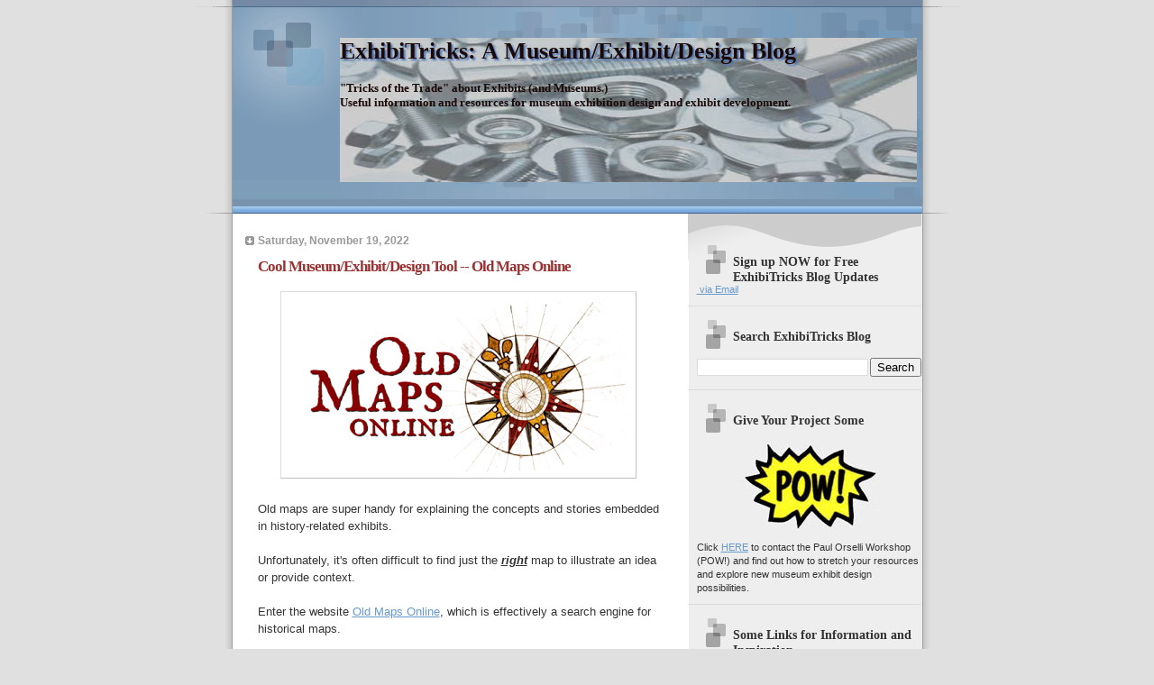

--- FILE ---
content_type: application/javascript; charset=UTF-8
request_url: https://exhibitricks.disqus.com/count-data.js?2=https%3A%2F%2Fblog.orselli.net%2F2022%2F11%2Fcool-museumexhibitdesign-tool-old-maps.html
body_size: 314
content:
var DISQUSWIDGETS;

if (typeof DISQUSWIDGETS != 'undefined') {
    DISQUSWIDGETS.displayCount({"text":{"and":"and","comments":{"zero":"0 Comments","multiple":"{num} Comments","one":"1 Comment"}},"counts":[{"id":"https:\/\/blog.orselli.net\/2022\/11\/cool-museumexhibitdesign-tool-old-maps.html","comments":0}]});
}